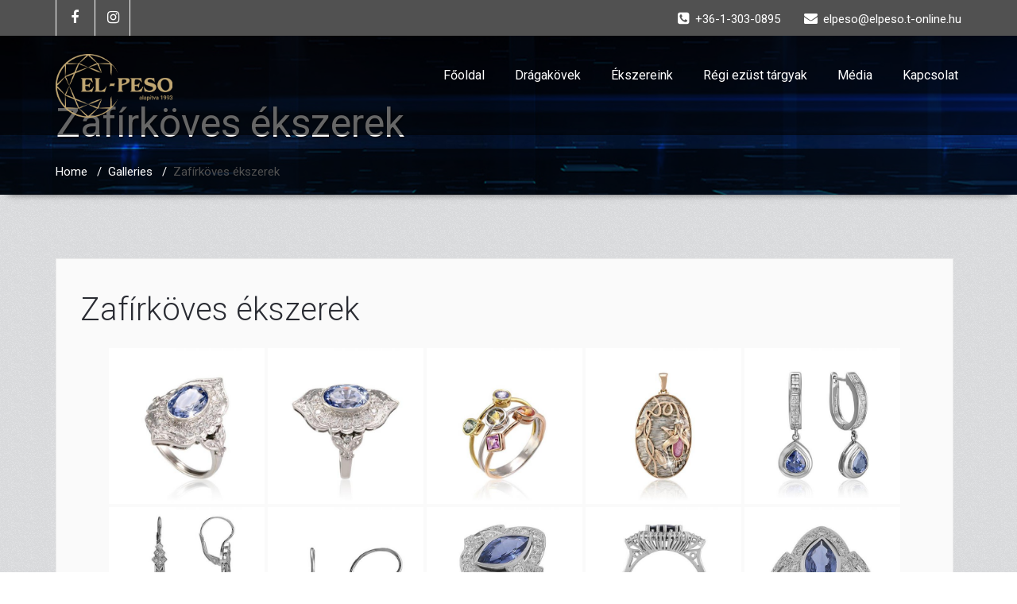

--- FILE ---
content_type: text/html; charset=UTF-8
request_url: https://www.elpesoekszer.hu/bwg_gallery/zafir/
body_size: 10844
content:
<!DOCTYPE html PUBLIC "-//W3C//DTD XHTML 1.0 Strict//EN" "http://www.w3.org/TR/xhtml1/DTD/xhtml1-strict.dtd">
<html xmlns="http://www.w3.org/1999/xhtml" lang="hu">
<head>
	<!--[if IE]>
	<meta http-equiv="X-UA-Compatible" content="IE=edge,chrome=1">
	<![endif]-->
	
	<meta http-equiv="Content-Type" content="text/html; charset=utf-8" />
	<meta name="viewport" content="width=device-width, initial-scale=1.0" />    
	<meta name="generator" content="WordPress 5.5.17" />	
	<link rel="profile" href="http://gmpg.org/xfn/11" />
			<link rel="shortcut icon" href="http://www.elpesoekszer.hu/wp-content/uploads/2020/11/el_peso_favicon_2.png" /> 
	<title>Zafírköves ékszerek &#8211; www.elpesoekszer.hu</title>
<link rel='dns-prefetch' href='//fonts.googleapis.com' />
<link rel='dns-prefetch' href='//s.w.org' />
<link rel="alternate" type="application/rss+xml" title="www.elpesoekszer.hu &raquo; hírcsatorna" href="https://www.elpesoekszer.hu/feed/" />
<link rel="alternate" type="application/rss+xml" title="www.elpesoekszer.hu &raquo; hozzászólás hírcsatorna" href="https://www.elpesoekszer.hu/comments/feed/" />
		<script type="text/javascript">
			window._wpemojiSettings = {"baseUrl":"https:\/\/s.w.org\/images\/core\/emoji\/13.0.0\/72x72\/","ext":".png","svgUrl":"https:\/\/s.w.org\/images\/core\/emoji\/13.0.0\/svg\/","svgExt":".svg","source":{"concatemoji":"https:\/\/www.elpesoekszer.hu\/wp-includes\/js\/wp-emoji-release.min.js?ver=5.5.17"}};
			!function(e,a,t){var n,r,o,i=a.createElement("canvas"),p=i.getContext&&i.getContext("2d");function s(e,t){var a=String.fromCharCode;p.clearRect(0,0,i.width,i.height),p.fillText(a.apply(this,e),0,0);e=i.toDataURL();return p.clearRect(0,0,i.width,i.height),p.fillText(a.apply(this,t),0,0),e===i.toDataURL()}function c(e){var t=a.createElement("script");t.src=e,t.defer=t.type="text/javascript",a.getElementsByTagName("head")[0].appendChild(t)}for(o=Array("flag","emoji"),t.supports={everything:!0,everythingExceptFlag:!0},r=0;r<o.length;r++)t.supports[o[r]]=function(e){if(!p||!p.fillText)return!1;switch(p.textBaseline="top",p.font="600 32px Arial",e){case"flag":return s([127987,65039,8205,9895,65039],[127987,65039,8203,9895,65039])?!1:!s([55356,56826,55356,56819],[55356,56826,8203,55356,56819])&&!s([55356,57332,56128,56423,56128,56418,56128,56421,56128,56430,56128,56423,56128,56447],[55356,57332,8203,56128,56423,8203,56128,56418,8203,56128,56421,8203,56128,56430,8203,56128,56423,8203,56128,56447]);case"emoji":return!s([55357,56424,8205,55356,57212],[55357,56424,8203,55356,57212])}return!1}(o[r]),t.supports.everything=t.supports.everything&&t.supports[o[r]],"flag"!==o[r]&&(t.supports.everythingExceptFlag=t.supports.everythingExceptFlag&&t.supports[o[r]]);t.supports.everythingExceptFlag=t.supports.everythingExceptFlag&&!t.supports.flag,t.DOMReady=!1,t.readyCallback=function(){t.DOMReady=!0},t.supports.everything||(n=function(){t.readyCallback()},a.addEventListener?(a.addEventListener("DOMContentLoaded",n,!1),e.addEventListener("load",n,!1)):(e.attachEvent("onload",n),a.attachEvent("onreadystatechange",function(){"complete"===a.readyState&&t.readyCallback()})),(n=t.source||{}).concatemoji?c(n.concatemoji):n.wpemoji&&n.twemoji&&(c(n.twemoji),c(n.wpemoji)))}(window,document,window._wpemojiSettings);
		</script>
		<style type="text/css">
img.wp-smiley,
img.emoji {
	display: inline !important;
	border: none !important;
	box-shadow: none !important;
	height: 1em !important;
	width: 1em !important;
	margin: 0 .07em !important;
	vertical-align: -0.1em !important;
	background: none !important;
	padding: 0 !important;
}
</style>
	<link rel='stylesheet' id='twb-open-sans-css'  href='https://fonts.googleapis.com/css?family=Open+Sans%3A300%2C400%2C500%2C600%2C700%2C800&#038;display=swap&#038;ver=5.5.17' type='text/css' media='all' />
<link rel='stylesheet' id='twbbwg-global-css'  href='https://www.elpesoekszer.hu/wp-content/plugins/photo-gallery/booster/assets/css/global.css?ver=1.0.0' type='text/css' media='all' />
<link rel='stylesheet' id='wp-block-library-css'  href='https://www.elpesoekszer.hu/wp-includes/css/dist/block-library/style.min.css?ver=5.5.17' type='text/css' media='all' />
<link rel='stylesheet' id='contact-form-7-css'  href='https://www.elpesoekszer.hu/wp-content/plugins/contact-form-7/includes/css/styles.css?ver=5.3' type='text/css' media='all' />
<link rel='stylesheet' id='bwg_fonts-css'  href='https://www.elpesoekszer.hu/wp-content/plugins/photo-gallery/css/bwg-fonts/fonts.css?ver=0.0.1' type='text/css' media='all' />
<link rel='stylesheet' id='sumoselect-css'  href='https://www.elpesoekszer.hu/wp-content/plugins/photo-gallery/css/sumoselect.min.css?ver=3.4.6' type='text/css' media='all' />
<link rel='stylesheet' id='mCustomScrollbar-css'  href='https://www.elpesoekszer.hu/wp-content/plugins/photo-gallery/css/jquery.mCustomScrollbar.min.css?ver=3.1.5' type='text/css' media='all' />
<link rel='stylesheet' id='bwg_googlefonts-css'  href='https://fonts.googleapis.com/css?family=Ubuntu&#038;subset=greek,latin,greek-ext,vietnamese,cyrillic-ext,latin-ext,cyrillic' type='text/css' media='all' />
<link rel='stylesheet' id='bwg_frontend-css'  href='https://www.elpesoekszer.hu/wp-content/plugins/photo-gallery/css/styles.min.css?ver=1.8.10' type='text/css' media='all' />
<link rel='stylesheet' id='tt-easy-google-fonts-css'  href='https://fonts.googleapis.com/css?family=EB+Garamond%3Aregular&#038;subset=latin%2Call&#038;ver=5.5.17' type='text/css' media='all' />
<link rel='stylesheet' id='wallstreet-style-css'  href='https://www.elpesoekszer.hu/wp-content/themes/wallstreet-pro/style.css?ver=5.5.17' type='text/css' media='all' />
<link rel='stylesheet' id='wallstreet-bootstrap-css'  href='https://www.elpesoekszer.hu/wp-content/themes/wallstreet-pro/css/bootstrap.css?ver=5.5.17' type='text/css' media='all' />
<link rel='stylesheet' id='wallstreet-default-css'  href='https://www.elpesoekszer.hu/wp-content/themes/wallstreet-pro/css/light.css?ver=5.5.17' type='text/css' media='all' />
<link rel='stylesheet' id='theme-menu-css'  href='https://www.elpesoekszer.hu/wp-content/themes/wallstreet-pro/css/theme-menu.css?ver=5.5.17' type='text/css' media='all' />
<link rel='stylesheet' id='media-responsive-css'  href='https://www.elpesoekszer.hu/wp-content/themes/wallstreet-pro/css/media-responsive.css?ver=5.5.17' type='text/css' media='all' />
<link rel='stylesheet' id='font-awesome-min-css'  href='https://www.elpesoekszer.hu/wp-content/themes/wallstreet-pro/css/font-awesome/css/font-awesome.min.css?ver=5.5.17' type='text/css' media='all' />
<link rel='stylesheet' id='tool-tip-css'  href='https://www.elpesoekszer.hu/wp-content/themes/wallstreet-pro/css/css-tooltips.css?ver=5.5.17' type='text/css' media='all' />
<link rel='stylesheet' id='spicy-fonts-css'  href='//fonts.googleapis.com/css?family=Roboto%3A100%2C300%2C400%2C500%2C700%7C900%7Citalic&#038;subset=latin%2Clatin-ext' type='text/css' media='all' />
<script type='text/javascript' src='https://www.elpesoekszer.hu/wp-includes/js/jquery/jquery.js?ver=1.12.4-wp' id='jquery-core-js'></script>
<script type='text/javascript' src='https://www.elpesoekszer.hu/wp-content/plugins/photo-gallery/booster/assets/js/circle-progress.js?ver=1.2.2' id='twbbwg-circle-js'></script>
<script type='text/javascript' id='twbbwg-global-js-extra'>
/* <![CDATA[ */
var twb = {"nonce":"05a91b4aed","ajax_url":"https:\/\/www.elpesoekszer.hu\/wp-admin\/admin-ajax.php","plugin_url":"https:\/\/www.elpesoekszer.hu\/wp-content\/plugins\/photo-gallery\/booster","href":"https:\/\/www.elpesoekszer.hu\/wp-admin\/admin.php?page=twbbwg_photo-gallery"};
var twb = {"nonce":"05a91b4aed","ajax_url":"https:\/\/www.elpesoekszer.hu\/wp-admin\/admin-ajax.php","plugin_url":"https:\/\/www.elpesoekszer.hu\/wp-content\/plugins\/photo-gallery\/booster","href":"https:\/\/www.elpesoekszer.hu\/wp-admin\/admin.php?page=twbbwg_photo-gallery"};
/* ]]> */
</script>
<script type='text/javascript' src='https://www.elpesoekszer.hu/wp-content/plugins/photo-gallery/booster/assets/js/global.js?ver=1.0.0' id='twbbwg-global-js'></script>
<script type='text/javascript' src='https://www.elpesoekszer.hu/wp-content/plugins/photo-gallery/js/jquery.sumoselect.min.js?ver=3.4.6' id='sumoselect-js'></script>
<script type='text/javascript' src='https://www.elpesoekszer.hu/wp-content/plugins/photo-gallery/js/jquery.mobile.min.js?ver=1.4.5' id='jquery-mobile-js'></script>
<script type='text/javascript' src='https://www.elpesoekszer.hu/wp-content/plugins/photo-gallery/js/jquery.mCustomScrollbar.concat.min.js?ver=3.1.5' id='mCustomScrollbar-js'></script>
<script type='text/javascript' src='https://www.elpesoekszer.hu/wp-content/plugins/photo-gallery/js/jquery.fullscreen.min.js?ver=0.6.0' id='jquery-fullscreen-js'></script>
<script type='text/javascript' id='bwg_frontend-js-extra'>
/* <![CDATA[ */
var bwg_objectsL10n = {"bwg_field_required":"field is required.","bwg_mail_validation":"Ez nem egy \u00e9rv\u00e9nyes e-mail c\u00edm\u00e9t. ","bwg_search_result":"Nincsenek k\u00e9pek felel meg a keres\u00e9st.","bwg_select_tag":"Select Tag","bwg_order_by":"Order By","bwg_search":"Keres\u00e9s","bwg_show_ecommerce":"Show Ecommerce","bwg_hide_ecommerce":"Hide Ecommerce","bwg_show_comments":"Hozz\u00e1sz\u00f3l\u00e1st mutat","bwg_hide_comments":"Megjegyz\u00e9sek elrejt\u00e9se","bwg_restore":"Vissza\u00e1ll\u00edt\u00e1sa","bwg_maximize":"Maximaliz\u00e1l\u00e1sa","bwg_fullscreen":"Teljes k\u00e9perny\u0151","bwg_exit_fullscreen":"Kil\u00e9p\u00e9s Teljes k\u00e9perny\u0151","bwg_search_tag":"SEARCH...","bwg_tag_no_match":"No tags found","bwg_all_tags_selected":"All tags selected","bwg_tags_selected":"tags selected","play":"Lej\u00e1tsz\u00e1s","pause":"Sz\u00fcnet","is_pro":"","bwg_play":"Lej\u00e1tsz\u00e1s","bwg_pause":"Sz\u00fcnet","bwg_hide_info":"Inform\u00e1ci\u00f3 elrejt\u00e9se","bwg_show_info":"Mutassa info","bwg_hide_rating":"Hide \u00e9rt\u00e9kel\u00e9se","bwg_show_rating":"Mutassa \u00e9rt\u00e9kel\u00e9se","ok":"Ok","cancel":"Cancel","select_all":"Select all","lazy_load":"0","lazy_loader":"https:\/\/www.elpesoekszer.hu\/wp-content\/plugins\/photo-gallery\/images\/ajax_loader.png","front_ajax":"0","bwg_tag_see_all":"see all tags","bwg_tag_see_less":"see less tags"};
/* ]]> */
</script>
<script type='text/javascript' src='https://www.elpesoekszer.hu/wp-content/plugins/photo-gallery/js/scripts.min.js?ver=1.8.10' id='bwg_frontend-js'></script>
<script type='text/javascript' src='https://www.elpesoekszer.hu/wp-content/themes/wallstreet-pro/js/menu/menu.js?ver=5.5.17' id='menu-js'></script>
<script type='text/javascript' src='https://www.elpesoekszer.hu/wp-content/themes/wallstreet-pro/js/bootstrap.min.js?ver=5.5.17' id='bootstrap-js'></script>
<meta name="robots" content="noindex,nofollow" />
<link rel="https://api.w.org/" href="https://www.elpesoekszer.hu/wp-json/" /><link rel="EditURI" type="application/rsd+xml" title="RSD" href="https://www.elpesoekszer.hu/xmlrpc.php?rsd" />
<link rel="wlwmanifest" type="application/wlwmanifest+xml" href="https://www.elpesoekszer.hu/wp-includes/wlwmanifest.xml" /> 
<link rel='prev' title='Turmalinköves ékszerek' href='https://www.elpesoekszer.hu/bwg_gallery/turmalin/' />
<link rel='next' title='Gyöngyös ékszerek' href='https://www.elpesoekszer.hu/bwg_gallery/gyongy/' />
<meta name="generator" content="WordPress 5.5.17" />
<link rel="canonical" href="https://www.elpesoekszer.hu/bwg_gallery/zafir/" />
<link rel='shortlink' href='https://www.elpesoekszer.hu/?p=13' />
<link rel="alternate" type="application/json+oembed" href="https://www.elpesoekszer.hu/wp-json/oembed/1.0/embed?url=https%3A%2F%2Fwww.elpesoekszer.hu%2Fbwg_gallery%2Fzafir%2F" />
<link rel="alternate" type="text/xml+oembed" href="https://www.elpesoekszer.hu/wp-json/oembed/1.0/embed?url=https%3A%2F%2Fwww.elpesoekszer.hu%2Fbwg_gallery%2Fzafir%2F&#038;format=xml" />
<style type="text/css" id="custom-background-css">
body.custom-background { background-color: #ffffff; background-image: url("https://www.elpesoekszer.hu/wp-content/uploads/2020/11/bg_body.gif"); background-position: left top; background-size: auto; background-repeat: repeat; background-attachment: scroll; }
</style>
	<link rel="icon" href="https://www.elpesoekszer.hu/wp-content/uploads/2020/11/cropped-el_peso_logo_leo1-32x32.png" sizes="32x32" />
<link rel="icon" href="https://www.elpesoekszer.hu/wp-content/uploads/2020/11/cropped-el_peso_logo_leo1-192x192.png" sizes="192x192" />
<link rel="apple-touch-icon" href="https://www.elpesoekszer.hu/wp-content/uploads/2020/11/cropped-el_peso_logo_leo1-180x180.png" />
<meta name="msapplication-TileImage" content="https://www.elpesoekszer.hu/wp-content/uploads/2020/11/cropped-el_peso_logo_leo1-270x270.png" />
		<style type="text/css" id="wp-custom-css">
			.section_heading_title p {
/* font-family: 'Roboto'; */
}

.navbar-inverse {
background-color: rgba(0, 0, 0, 0.6);
	}

.footer-copyright p a {
color: #428bca;
}		</style>
		<style id="tt-easy-google-font-styles" type="text/css">p { font-family: 'EB Garamond'; font-size: 10px; font-style: normal; font-weight: 400; }
h1 { font-family: 'EB Garamond'; font-style: normal; font-weight: 400; }
h2 { font-family: 'EB Garamond'; font-style: normal; font-weight: 400; }
h3 { font-family: 'EB Garamond'; font-style: normal; font-weight: 400; }
h4 { font-family: 'EB Garamond'; font-style: normal; font-weight: 400; }
h5 { font-family: 'EB Garamond'; font-style: normal; font-weight: 400; }
h6 { font-family: 'EB Garamond'; font-style: normal; font-weight: 400; }
</style></head>
<body class="bwg_gallery-template-default single single-bwg_gallery postid-13 custom-background">
<!--Header Top Layer Section-->	
	<div class="header-top-area">
	<div class="container">
		<div class="row">
			<div class="col-sm-6">
								<ul class="head-contact-social">
										<li><a href="https://www.facebook.com/elpesoekszer.hu" target='_blank' ><i class="fa fa-facebook"></i></a></li>
										<li><a href="https://www.instagram.com/elpesokft/" target='_blank' ><i class="fa fa-instagram"></i></a></li>
									</ul>
					
			</div>
			
			<div class="col-sm-6">
							<ul class="head-contact-info">
										<li><i class="fa fa-phone-square"></i>+36-1-303-0895</li>
															<li><i class="fa fa-envelope"></i>elpeso@elpeso.t-online.hu</li>
								
				</ul>
						</div>
		</div>	
	</div>
</div>
<!--/Header Top Layer Section. This is a test comment-->	

<!--Header Logo & Menus-->
<div class="navbar navbar-wrapper navbar-inverse navbar-static-top" role="navigation">
          <div class="container">
	  
		<!-- Brand and toggle get grouped for better mobile display -->
		<div class="navbar-header">
		<!-- logo -->
		<a class="navbar-brand" href="https://www.elpesoekszer.hu/">
							<img src="https://www.elpesoekszer.hu/wp-content/uploads/2023/11/logo-alapitva-gold.png" style="height:80px; width:px;" alt="logo" />
							</a>
		</a><!-- /logo -->
		  <button type="button" class="navbar-toggle" data-toggle="collapse" data-target="#bs-example-navbar-collapse-1">
			<span class="sr-only">Toggle navigation</span>
			<span class="icon-bar"></span>
			<span class="icon-bar"></span>
			<span class="icon-bar"></span>
		  </button>
		</div>
		<!-- Collect the nav links, forms, and other content for toggling -->
		<div class="collapse navbar-collapse" id="bs-example-navbar-collapse-1">
		<ul id="menu-menu-1" class="nav navbar-nav navbar-right"><li id="menu-item-227" class="menu-item menu-item-type-custom menu-item-object-custom menu-item-home menu-item-227"><a href="http://www.elpesoekszer.hu">Főoldal</a></li>
<li id="menu-item-228" class="menu-item menu-item-type-post_type menu-item-object-page menu-item-228"><a href="https://www.elpesoekszer.hu/dragakovek/">Drágakövek</a></li>
<li id="menu-item-229" class="menu-item menu-item-type-post_type menu-item-object-page menu-item-229"><a href="https://www.elpesoekszer.hu/ekszereink/">Ékszereink</a></li>
<li id="menu-item-230" class="menu-item menu-item-type-post_type menu-item-object-page menu-item-230"><a href="https://www.elpesoekszer.hu/regi-ezust-targyak/">Régi ezüst tárgyak</a></li>
<li id="menu-item-458" class="menu-item menu-item-type-post_type menu-item-object-page menu-item-458"><a href="https://www.elpesoekszer.hu/media/">Média</a></li>
<li id="menu-item-243" class="menu-item menu-item-type-post_type menu-item-object-page menu-item-243"><a href="https://www.elpesoekszer.hu/kapcsolat/">Kapcsolat</a></li>
</ul>		</div><!-- /.navbar-collapse -->	 
	</nav>		
</div>
</div><!-- Page Title Section -->
<!-- Page Title Section -->

<div class="page-mycarousel">
	<img src="https://www.elpesoekszer.hu/wp-content/uploads/2020/11/page-header.jpg" class="img-responsive header-img">
	<div class="container page-title-col">
		<div class="row">
			<div class="col-md-12 col-sm-12">
				<h1>Zafírköves ékszerek</h1>		
			</div>	
		</div>
	</div>
	<div class="page-breadcrumbs">
		<div class="container">
			<div class="row">
				<div class="col-md-12">
					<ol class="breadcrumbs">
						<li><a href="https://www.elpesoekszer.hu">Home</a> &nbsp &#47; &nbsp<a href="https://www.elpesoekszer.hu/bwg_gallery/">Galleries</a> &nbsp &#47; &nbsp<li class="active">Zafírköves ékszerek</li></li>					</ol>
				</div>
			</div>	
		</div>
	</div>
</div>
<!-- /Page Title Section --><!-- /Page Title Section -->
<!-- Blog & Sidebar Section -->
<div class="container">
	<div class="row">
		
		<!--Blog Area-->
		<div class="col-md-12">
					<div id="post-13" class="blog-detail-section post-13 bwg_gallery type-bwg_gallery status-publish hentry">
								<div class="clear"></div>
				<div class="blog-post-title">
									<div class="blog-post-title-wrapper" style="width:100%;">
											<h2><a href="https://www.elpesoekszer.hu/bwg_gallery/zafir/">Zafírköves ékszerek</a></h2>
						<style id="bwg-style-0">    #bwg_container1_0 #bwg_container2_0 .bwg-container-0.bwg-standard-thumbnails {      width: 1004px;              justify-content: center;        margin:0 auto !important;              background-color: rgba(255, 255, 255, 0.00);            padding-left: 4px;      padding-top: 4px;      max-width: 100%;            }        #bwg_container1_0 #bwg_container2_0 .bwg-container-0.bwg-standard-thumbnails .bwg-item {    justify-content: flex-start;      max-width: 200px;          }    #bwg_container1_0 #bwg_container2_0 .bwg-container-0.bwg-standard-thumbnails .bwg-item a {       margin-right: 4px;       margin-bottom: 4px;    }    #bwg_container1_0 #bwg_container2_0 .bwg-container-0.bwg-standard-thumbnails .bwg-item0 {      padding: 0px;            background-color:rgba(0,0,0, 0.30);      border: 0px none #CCCCCC;      opacity: 1.00;      border-radius: 0;      box-shadow: ;    }    #bwg_container1_0 #bwg_container2_0 .bwg-container-0.bwg-standard-thumbnails .bwg-item1 img {      max-height: none;      max-width: none;      padding: 0 !important;    }         @media only screen and (min-width: 480px) {		#bwg_container1_0 #bwg_container2_0 .bwg-container-0.bwg-standard-thumbnails .bwg-item1 img {			-webkit-transition: all .3s; transition: all .3s;		}		#bwg_container1_0 #bwg_container2_0 .bwg-container-0.bwg-standard-thumbnails .bwg-item1 img:hover {			-ms-transform: scale(1.08);			-webkit-transform: scale(1.08);			transform: scale(1.08);		}		      }	    #bwg_container1_0 #bwg_container2_0 .bwg-container-0.bwg-standard-thumbnails .bwg-item1 {      padding-top: 100%;    }        #bwg_container1_0 #bwg_container2_0 .bwg-container-0.bwg-standard-thumbnails .bwg-title2,    #bwg_container1_0 #bwg_container2_0 .bwg-container-0.bwg-standard-thumbnails .bwg-ecommerce2 {      color: #323A45;      font-family: Ubuntu;      font-size: 16px;      font-weight: bold;      padding: 2px;      text-shadow: ;      max-height: 100%;    }    #bwg_container1_0 #bwg_container2_0 .bwg-container-0.bwg-standard-thumbnails .bwg-thumb-description span {    color: #323A45;    font-family: Ubuntu;    font-size: 12px;    max-height: 100%;    word-wrap: break-word;    }    #bwg_container1_0 #bwg_container2_0 .bwg-container-0.bwg-standard-thumbnails .bwg-play-icon2 {      font-size: 32px;    }    #bwg_container1_0 #bwg_container2_0 .bwg-container-0.bwg-standard-thumbnails .bwg-ecommerce2 {      font-size: 19.2px;      color: #323A45;    }    </style>    <div id="bwg_container1_0"         class="bwg_container bwg_thumbnail bwg_thumbnails "         data-right-click-protection="0"         data-bwg="0"         data-scroll="0"         data-gallery-type="thumbnails"         data-gallery-view-type="thumbnails"         data-current-url="/bwg_gallery/zafir/"         data-lightbox-url="https://www.elpesoekszer.hu/wp-admin/admin-ajax.php?action=GalleryBox&#038;current_view=0&#038;gallery_id=7&#038;tag=0&#038;theme_id=1&#038;shortcode_id=7&#038;sort_by=order&#038;order_by=asc&#038;current_url=%2Fbwg_gallery%2Fzafir%2F"         data-gallery-id="7"         data-popup-width="700"         data-popup-height="600"         data-is-album="gallery"         data-buttons-position="bottom">      <div id="bwg_container2_0">             <div id="ajax_loading_0" class="bwg_loading_div_1">      <div class="bwg_loading_div_2">        <div class="bwg_loading_div_3">          <div id="loading_div_0" class="bwg_spider_ajax_loading">          </div>        </div>      </div>    </div>            <form id="gal_front_form_0"              class="bwg-hidden"              method="post"              action="#"              data-current="0"              data-shortcode-id="7"              data-gallery-type="thumbnails"              data-gallery-id="7"              data-tag="0"              data-album-id="0"              data-theme-id="1"              data-ajax-url="https://www.elpesoekszer.hu/wp-admin/admin-ajax.php?action=bwg_frontend_data">          <div id="bwg_container3_0" class="bwg-background bwg-background-0">                <div data-max-count="5"         data-thumbnail-width="200"         data-bwg="0"         data-gallery-id="7"         data-lightbox-url="https://www.elpesoekszer.hu/wp-admin/admin-ajax.php?action=GalleryBox&amp;current_view=0&amp;gallery_id=7&amp;tag=0&amp;theme_id=1&amp;shortcode_id=7&amp;sort_by=order&amp;order_by=asc&amp;current_url=%2Fbwg_gallery%2Fzafir%2F"         id="bwg_thumbnails_0"         class="bwg-container-0 bwg-thumbnails bwg-standard-thumbnails bwg-container bwg-border-box">            <div class="bwg-item">        <a class="bwg-a  bwg_lightbox"  data-image-id="128" href="https://www.elpesoekszer.hu/wp-content/uploads/photo-gallery/ekszer_zafir_24.jpg?bwg=1605644363" data-elementor-open-lightbox="no">                <div class="bwg-item0 ">          <div class="bwg-item1 ">            <div class="bwg-item2">              <img class="skip-lazy bwg_standart_thumb_img_0 "                   data-id="128"                   data-width="500"                   data-height="500"                   data-src="https://www.elpesoekszer.hu/wp-content/uploads/photo-gallery/thumb/ekszer_zafir_24.jpg?bwg=1605644363"                   src="https://www.elpesoekszer.hu/wp-content/uploads/photo-gallery/thumb/ekszer_zafir_24.jpg?bwg=1605644363"                   alt="ekszer zafir 24"                   title="ekszer zafir 24" />            </div>            <div class="">                                                      </div>          </div>        </div>                        </a>              </div>            <div class="bwg-item">        <a class="bwg-a  bwg_lightbox"  data-image-id="127" href="https://www.elpesoekszer.hu/wp-content/uploads/photo-gallery/ekszer_zafir_23.jpg?bwg=1605644363" data-elementor-open-lightbox="no">                <div class="bwg-item0 ">          <div class="bwg-item1 ">            <div class="bwg-item2">              <img class="skip-lazy bwg_standart_thumb_img_0 "                   data-id="127"                   data-width="500"                   data-height="500"                   data-src="https://www.elpesoekszer.hu/wp-content/uploads/photo-gallery/thumb/ekszer_zafir_23.jpg?bwg=1605644363"                   src="https://www.elpesoekszer.hu/wp-content/uploads/photo-gallery/thumb/ekszer_zafir_23.jpg?bwg=1605644363"                   alt="ekszer zafir 23"                   title="ekszer zafir 23" />            </div>            <div class="">                                                      </div>          </div>        </div>                        </a>              </div>            <div class="bwg-item">        <a class="bwg-a  bwg_lightbox"  data-image-id="126" href="https://www.elpesoekszer.hu/wp-content/uploads/photo-gallery/ekszer_zafir_22.jpg?bwg=1605644363" data-elementor-open-lightbox="no">                <div class="bwg-item0 ">          <div class="bwg-item1 ">            <div class="bwg-item2">              <img class="skip-lazy bwg_standart_thumb_img_0 "                   data-id="126"                   data-width="500"                   data-height="500"                   data-src="https://www.elpesoekszer.hu/wp-content/uploads/photo-gallery/thumb/ekszer_zafir_22.jpg?bwg=1605644363"                   src="https://www.elpesoekszer.hu/wp-content/uploads/photo-gallery/thumb/ekszer_zafir_22.jpg?bwg=1605644363"                   alt="ekszer zafir 22"                   title="ekszer zafir 22" />            </div>            <div class="">                                                      </div>          </div>        </div>                        </a>              </div>            <div class="bwg-item">        <a class="bwg-a  bwg_lightbox"  data-image-id="125" href="https://www.elpesoekszer.hu/wp-content/uploads/photo-gallery/ekszer_zafir_21.jpg?bwg=1605644363" data-elementor-open-lightbox="no">                <div class="bwg-item0 ">          <div class="bwg-item1 ">            <div class="bwg-item2">              <img class="skip-lazy bwg_standart_thumb_img_0 "                   data-id="125"                   data-width="500"                   data-height="500"                   data-src="https://www.elpesoekszer.hu/wp-content/uploads/photo-gallery/thumb/ekszer_zafir_21.jpg?bwg=1605644363"                   src="https://www.elpesoekszer.hu/wp-content/uploads/photo-gallery/thumb/ekszer_zafir_21.jpg?bwg=1605644363"                   alt="ekszer zafir 21"                   title="ekszer zafir 21" />            </div>            <div class="">                                                      </div>          </div>        </div>                        </a>              </div>            <div class="bwg-item">        <a class="bwg-a  bwg_lightbox"  data-image-id="124" href="https://www.elpesoekszer.hu/wp-content/uploads/photo-gallery/ekszer_zafir_20.jpg?bwg=1605644363" data-elementor-open-lightbox="no">                <div class="bwg-item0 ">          <div class="bwg-item1 ">            <div class="bwg-item2">              <img class="skip-lazy bwg_standart_thumb_img_0 "                   data-id="124"                   data-width="500"                   data-height="500"                   data-src="https://www.elpesoekszer.hu/wp-content/uploads/photo-gallery/thumb/ekszer_zafir_20.jpg?bwg=1605644363"                   src="https://www.elpesoekszer.hu/wp-content/uploads/photo-gallery/thumb/ekszer_zafir_20.jpg?bwg=1605644363"                   alt="ekszer zafir 20"                   title="ekszer zafir 20" />            </div>            <div class="">                                                      </div>          </div>        </div>                        </a>              </div>            <div class="bwg-item">        <a class="bwg-a  bwg_lightbox"  data-image-id="123" href="https://www.elpesoekszer.hu/wp-content/uploads/photo-gallery/ekszer_zafir_19.jpg?bwg=1605644363" data-elementor-open-lightbox="no">                <div class="bwg-item0 ">          <div class="bwg-item1 ">            <div class="bwg-item2">              <img class="skip-lazy bwg_standart_thumb_img_0 "                   data-id="123"                   data-width="500"                   data-height="500"                   data-src="https://www.elpesoekszer.hu/wp-content/uploads/photo-gallery/thumb/ekszer_zafir_19.jpg?bwg=1605644363"                   src="https://www.elpesoekszer.hu/wp-content/uploads/photo-gallery/thumb/ekszer_zafir_19.jpg?bwg=1605644363"                   alt="ekszer zafir 19"                   title="ekszer zafir 19" />            </div>            <div class="">                                                      </div>          </div>        </div>                        </a>              </div>            <div class="bwg-item">        <a class="bwg-a  bwg_lightbox"  data-image-id="122" href="https://www.elpesoekszer.hu/wp-content/uploads/photo-gallery/ekszer_zafir_18.jpg?bwg=1605644363" data-elementor-open-lightbox="no">                <div class="bwg-item0 ">          <div class="bwg-item1 ">            <div class="bwg-item2">              <img class="skip-lazy bwg_standart_thumb_img_0 "                   data-id="122"                   data-width="500"                   data-height="500"                   data-src="https://www.elpesoekszer.hu/wp-content/uploads/photo-gallery/thumb/ekszer_zafir_18.jpg?bwg=1605644363"                   src="https://www.elpesoekszer.hu/wp-content/uploads/photo-gallery/thumb/ekszer_zafir_18.jpg?bwg=1605644363"                   alt="ekszer zafir 18"                   title="ekszer zafir 18" />            </div>            <div class="">                                                      </div>          </div>        </div>                        </a>              </div>            <div class="bwg-item">        <a class="bwg-a  bwg_lightbox"  data-image-id="121" href="https://www.elpesoekszer.hu/wp-content/uploads/photo-gallery/ekszer_zafir_17.jpg?bwg=1605644363" data-elementor-open-lightbox="no">                <div class="bwg-item0 ">          <div class="bwg-item1 ">            <div class="bwg-item2">              <img class="skip-lazy bwg_standart_thumb_img_0 "                   data-id="121"                   data-width="500"                   data-height="500"                   data-src="https://www.elpesoekszer.hu/wp-content/uploads/photo-gallery/thumb/ekszer_zafir_17.jpg?bwg=1605644363"                   src="https://www.elpesoekszer.hu/wp-content/uploads/photo-gallery/thumb/ekszer_zafir_17.jpg?bwg=1605644363"                   alt="ekszer zafir 17"                   title="ekszer zafir 17" />            </div>            <div class="">                                                      </div>          </div>        </div>                        </a>              </div>            <div class="bwg-item">        <a class="bwg-a  bwg_lightbox"  data-image-id="120" href="https://www.elpesoekszer.hu/wp-content/uploads/photo-gallery/ekszer_zafir_15.jpg?bwg=1605644363" data-elementor-open-lightbox="no">                <div class="bwg-item0 ">          <div class="bwg-item1 ">            <div class="bwg-item2">              <img class="skip-lazy bwg_standart_thumb_img_0 "                   data-id="120"                   data-width="500"                   data-height="500"                   data-src="https://www.elpesoekszer.hu/wp-content/uploads/photo-gallery/thumb/ekszer_zafir_15.jpg?bwg=1605644363"                   src="https://www.elpesoekszer.hu/wp-content/uploads/photo-gallery/thumb/ekszer_zafir_15.jpg?bwg=1605644363"                   alt="ekszer zafir 15"                   title="ekszer zafir 15" />            </div>            <div class="">                                                      </div>          </div>        </div>                        </a>              </div>            <div class="bwg-item">        <a class="bwg-a  bwg_lightbox"  data-image-id="119" href="https://www.elpesoekszer.hu/wp-content/uploads/photo-gallery/ekszer_zafir_16.jpg?bwg=1605644363" data-elementor-open-lightbox="no">                <div class="bwg-item0 ">          <div class="bwg-item1 ">            <div class="bwg-item2">              <img class="skip-lazy bwg_standart_thumb_img_0 "                   data-id="119"                   data-width="500"                   data-height="500"                   data-src="https://www.elpesoekszer.hu/wp-content/uploads/photo-gallery/thumb/ekszer_zafir_16.jpg?bwg=1605644363"                   src="https://www.elpesoekszer.hu/wp-content/uploads/photo-gallery/thumb/ekszer_zafir_16.jpg?bwg=1605644363"                   alt="ekszer zafir 16"                   title="ekszer zafir 16" />            </div>            <div class="">                                                      </div>          </div>        </div>                        </a>              </div>            <div class="bwg-item">        <a class="bwg-a  bwg_lightbox"  data-image-id="118" href="https://www.elpesoekszer.hu/wp-content/uploads/photo-gallery/ekszer_zafir_14.jpg?bwg=1605644363" data-elementor-open-lightbox="no">                <div class="bwg-item0 ">          <div class="bwg-item1 ">            <div class="bwg-item2">              <img class="skip-lazy bwg_standart_thumb_img_0 "                   data-id="118"                   data-width="500"                   data-height="500"                   data-src="https://www.elpesoekszer.hu/wp-content/uploads/photo-gallery/thumb/ekszer_zafir_14.jpg?bwg=1605644363"                   src="https://www.elpesoekszer.hu/wp-content/uploads/photo-gallery/thumb/ekszer_zafir_14.jpg?bwg=1605644363"                   alt="ekszer zafir 14"                   title="ekszer zafir 14" />            </div>            <div class="">                                                      </div>          </div>        </div>                        </a>              </div>            <div class="bwg-item">        <a class="bwg-a  bwg_lightbox"  data-image-id="117" href="https://www.elpesoekszer.hu/wp-content/uploads/photo-gallery/ekszer_zafir_11.jpg?bwg=1605644363" data-elementor-open-lightbox="no">                <div class="bwg-item0 ">          <div class="bwg-item1 ">            <div class="bwg-item2">              <img class="skip-lazy bwg_standart_thumb_img_0 "                   data-id="117"                   data-width="500"                   data-height="500"                   data-src="https://www.elpesoekszer.hu/wp-content/uploads/photo-gallery/thumb/ekszer_zafir_11.jpg?bwg=1605644363"                   src="https://www.elpesoekszer.hu/wp-content/uploads/photo-gallery/thumb/ekszer_zafir_11.jpg?bwg=1605644363"                   alt="ekszer zafir 11"                   title="ekszer zafir 11" />            </div>            <div class="">                                                      </div>          </div>        </div>                        </a>              </div>            <div class="bwg-item">        <a class="bwg-a  bwg_lightbox"  data-image-id="116" href="https://www.elpesoekszer.hu/wp-content/uploads/photo-gallery/ekszer_zafir_12.jpg?bwg=1605644363" data-elementor-open-lightbox="no">                <div class="bwg-item0 ">          <div class="bwg-item1 ">            <div class="bwg-item2">              <img class="skip-lazy bwg_standart_thumb_img_0 "                   data-id="116"                   data-width="500"                   data-height="500"                   data-src="https://www.elpesoekszer.hu/wp-content/uploads/photo-gallery/thumb/ekszer_zafir_12.jpg?bwg=1605644363"                   src="https://www.elpesoekszer.hu/wp-content/uploads/photo-gallery/thumb/ekszer_zafir_12.jpg?bwg=1605644363"                   alt="ekszer zafir 12"                   title="ekszer zafir 12" />            </div>            <div class="">                                                      </div>          </div>        </div>                        </a>              </div>            <div class="bwg-item">        <a class="bwg-a  bwg_lightbox"  data-image-id="115" href="https://www.elpesoekszer.hu/wp-content/uploads/photo-gallery/ekszer_zafir_13.jpg?bwg=1605644363" data-elementor-open-lightbox="no">                <div class="bwg-item0 ">          <div class="bwg-item1 ">            <div class="bwg-item2">              <img class="skip-lazy bwg_standart_thumb_img_0 "                   data-id="115"                   data-width="500"                   data-height="500"                   data-src="https://www.elpesoekszer.hu/wp-content/uploads/photo-gallery/thumb/ekszer_zafir_13.jpg?bwg=1605644363"                   src="https://www.elpesoekszer.hu/wp-content/uploads/photo-gallery/thumb/ekszer_zafir_13.jpg?bwg=1605644363"                   alt="ekszer zafir 13"                   title="ekszer zafir 13" />            </div>            <div class="">                                                      </div>          </div>        </div>                        </a>              </div>            <div class="bwg-item">        <a class="bwg-a  bwg_lightbox"  data-image-id="114" href="https://www.elpesoekszer.hu/wp-content/uploads/photo-gallery/ekszer_zafir_10.jpg?bwg=1605644363" data-elementor-open-lightbox="no">                <div class="bwg-item0 ">          <div class="bwg-item1 ">            <div class="bwg-item2">              <img class="skip-lazy bwg_standart_thumb_img_0 "                   data-id="114"                   data-width="500"                   data-height="500"                   data-src="https://www.elpesoekszer.hu/wp-content/uploads/photo-gallery/thumb/ekszer_zafir_10.jpg?bwg=1605644363"                   src="https://www.elpesoekszer.hu/wp-content/uploads/photo-gallery/thumb/ekszer_zafir_10.jpg?bwg=1605644363"                   alt="ekszer zafir 10"                   title="ekszer zafir 10" />            </div>            <div class="">                                                      </div>          </div>        </div>                        </a>              </div>            <div class="bwg-item">        <a class="bwg-a  bwg_lightbox"  data-image-id="113" href="https://www.elpesoekszer.hu/wp-content/uploads/photo-gallery/ekszer_zafir_08.jpg?bwg=1605644363" data-elementor-open-lightbox="no">                <div class="bwg-item0 ">          <div class="bwg-item1 ">            <div class="bwg-item2">              <img class="skip-lazy bwg_standart_thumb_img_0 "                   data-id="113"                   data-width="500"                   data-height="500"                   data-src="https://www.elpesoekszer.hu/wp-content/uploads/photo-gallery/thumb/ekszer_zafir_08.jpg?bwg=1605644363"                   src="https://www.elpesoekszer.hu/wp-content/uploads/photo-gallery/thumb/ekszer_zafir_08.jpg?bwg=1605644363"                   alt="ekszer zafir 08"                   title="ekszer zafir 08" />            </div>            <div class="">                                                      </div>          </div>        </div>                        </a>              </div>            <div class="bwg-item">        <a class="bwg-a  bwg_lightbox"  data-image-id="112" href="https://www.elpesoekszer.hu/wp-content/uploads/photo-gallery/ekszer_zafir_09.jpg?bwg=1605644363" data-elementor-open-lightbox="no">                <div class="bwg-item0 ">          <div class="bwg-item1 ">            <div class="bwg-item2">              <img class="skip-lazy bwg_standart_thumb_img_0 "                   data-id="112"                   data-width="500"                   data-height="500"                   data-src="https://www.elpesoekszer.hu/wp-content/uploads/photo-gallery/thumb/ekszer_zafir_09.jpg?bwg=1605644363"                   src="https://www.elpesoekszer.hu/wp-content/uploads/photo-gallery/thumb/ekszer_zafir_09.jpg?bwg=1605644363"                   alt="ekszer zafir 09"                   title="ekszer zafir 09" />            </div>            <div class="">                                                      </div>          </div>        </div>                        </a>              </div>            <div class="bwg-item">        <a class="bwg-a  bwg_lightbox"  data-image-id="111" href="https://www.elpesoekszer.hu/wp-content/uploads/photo-gallery/ekszer_zafir_07.jpg?bwg=1605644363" data-elementor-open-lightbox="no">                <div class="bwg-item0 ">          <div class="bwg-item1 ">            <div class="bwg-item2">              <img class="skip-lazy bwg_standart_thumb_img_0 "                   data-id="111"                   data-width="500"                   data-height="500"                   data-src="https://www.elpesoekszer.hu/wp-content/uploads/photo-gallery/thumb/ekszer_zafir_07.jpg?bwg=1605644363"                   src="https://www.elpesoekszer.hu/wp-content/uploads/photo-gallery/thumb/ekszer_zafir_07.jpg?bwg=1605644363"                   alt="ekszer zafir 07"                   title="ekszer zafir 07" />            </div>            <div class="">                                                      </div>          </div>        </div>                        </a>              </div>            <div class="bwg-item">        <a class="bwg-a  bwg_lightbox"  data-image-id="110" href="https://www.elpesoekszer.hu/wp-content/uploads/photo-gallery/ekszer_zafir_06.jpg?bwg=1605644363" data-elementor-open-lightbox="no">                <div class="bwg-item0 ">          <div class="bwg-item1 ">            <div class="bwg-item2">              <img class="skip-lazy bwg_standart_thumb_img_0 "                   data-id="110"                   data-width="500"                   data-height="500"                   data-src="https://www.elpesoekszer.hu/wp-content/uploads/photo-gallery/thumb/ekszer_zafir_06.jpg?bwg=1605644363"                   src="https://www.elpesoekszer.hu/wp-content/uploads/photo-gallery/thumb/ekszer_zafir_06.jpg?bwg=1605644363"                   alt="ekszer zafir 06"                   title="ekszer zafir 06" />            </div>            <div class="">                                                      </div>          </div>        </div>                        </a>              </div>            <div class="bwg-item">        <a class="bwg-a  bwg_lightbox"  data-image-id="109" href="https://www.elpesoekszer.hu/wp-content/uploads/photo-gallery/ekszer_zafir_03.jpg?bwg=1605644363" data-elementor-open-lightbox="no">                <div class="bwg-item0 ">          <div class="bwg-item1 ">            <div class="bwg-item2">              <img class="skip-lazy bwg_standart_thumb_img_0 "                   data-id="109"                   data-width="500"                   data-height="500"                   data-src="https://www.elpesoekszer.hu/wp-content/uploads/photo-gallery/thumb/ekszer_zafir_03.jpg?bwg=1605644363"                   src="https://www.elpesoekszer.hu/wp-content/uploads/photo-gallery/thumb/ekszer_zafir_03.jpg?bwg=1605644363"                   alt="ekszer zafir 03"                   title="ekszer zafir 03" />            </div>            <div class="">                                                      </div>          </div>        </div>                        </a>              </div>            <div class="bwg-item">        <a class="bwg-a  bwg_lightbox"  data-image-id="108" href="https://www.elpesoekszer.hu/wp-content/uploads/photo-gallery/ekszer_zafir_02.jpg?bwg=1605644363" data-elementor-open-lightbox="no">                <div class="bwg-item0 ">          <div class="bwg-item1 ">            <div class="bwg-item2">              <img class="skip-lazy bwg_standart_thumb_img_0 "                   data-id="108"                   data-width="500"                   data-height="500"                   data-src="https://www.elpesoekszer.hu/wp-content/uploads/photo-gallery/thumb/ekszer_zafir_02.jpg?bwg=1605644363"                   src="https://www.elpesoekszer.hu/wp-content/uploads/photo-gallery/thumb/ekszer_zafir_02.jpg?bwg=1605644363"                   alt="ekszer zafir 02"                   title="ekszer zafir 02" />            </div>            <div class="">                                                      </div>          </div>        </div>                        </a>              </div>            <div class="bwg-item">        <a class="bwg-a  bwg_lightbox"  data-image-id="107" href="https://www.elpesoekszer.hu/wp-content/uploads/photo-gallery/ekszer_zafir_05.jpg?bwg=1605644363" data-elementor-open-lightbox="no">                <div class="bwg-item0 ">          <div class="bwg-item1 ">            <div class="bwg-item2">              <img class="skip-lazy bwg_standart_thumb_img_0 "                   data-id="107"                   data-width="500"                   data-height="500"                   data-src="https://www.elpesoekszer.hu/wp-content/uploads/photo-gallery/thumb/ekszer_zafir_05.jpg?bwg=1605644363"                   src="https://www.elpesoekszer.hu/wp-content/uploads/photo-gallery/thumb/ekszer_zafir_05.jpg?bwg=1605644363"                   alt="ekszer zafir 05"                   title="ekszer zafir 05" />            </div>            <div class="">                                                      </div>          </div>        </div>                        </a>              </div>            <div class="bwg-item">        <a class="bwg-a  bwg_lightbox"  data-image-id="106" href="https://www.elpesoekszer.hu/wp-content/uploads/photo-gallery/ekszer_zafir_04.jpg?bwg=1605644363" data-elementor-open-lightbox="no">                <div class="bwg-item0 ">          <div class="bwg-item1 ">            <div class="bwg-item2">              <img class="skip-lazy bwg_standart_thumb_img_0 "                   data-id="106"                   data-width="500"                   data-height="500"                   data-src="https://www.elpesoekszer.hu/wp-content/uploads/photo-gallery/thumb/ekszer_zafir_04.jpg?bwg=1605644363"                   src="https://www.elpesoekszer.hu/wp-content/uploads/photo-gallery/thumb/ekszer_zafir_04.jpg?bwg=1605644363"                   alt="ekszer zafir 04"                   title="ekszer zafir 04" />            </div>            <div class="">                                                      </div>          </div>        </div>                        </a>              </div>            <div class="bwg-item">        <a class="bwg-a  bwg_lightbox"  data-image-id="105" href="https://www.elpesoekszer.hu/wp-content/uploads/photo-gallery/ekszer_zafir_01.jpg?bwg=1605644363" data-elementor-open-lightbox="no">                <div class="bwg-item0 ">          <div class="bwg-item1 ">            <div class="bwg-item2">              <img class="skip-lazy bwg_standart_thumb_img_0 "                   data-id="105"                   data-width="500"                   data-height="500"                   data-src="https://www.elpesoekszer.hu/wp-content/uploads/photo-gallery/thumb/ekszer_zafir_01.jpg?bwg=1605644363"                   src="https://www.elpesoekszer.hu/wp-content/uploads/photo-gallery/thumb/ekszer_zafir_01.jpg?bwg=1605644363"                   alt="ekszer zafir 01"                   title="ekszer zafir 01" />            </div>            <div class="">                                                      </div>          </div>        </div>                        </a>              </div>          </div>    <style>      /*pagination styles*/      #bwg_container1_0 #bwg_container2_0 .tablenav-pages_0 {				text-align: center;				font-size: 12px;				font-family: Ubuntu;				font-weight: bold;				color: #666666;				margin: 6px 0 4px;				display: block;      }      @media only screen and (max-width : 320px) {      #bwg_container1_0 #bwg_container2_0 .displaying-num_0 {     	 display: none;      }      }      #bwg_container1_0 #bwg_container2_0 .displaying-num_0 {				font-size: 12px;				font-family: Ubuntu;				font-weight: bold;				color: #666666;				margin-right: 10px;				vertical-align: middle;      }      #bwg_container1_0 #bwg_container2_0 .paging-input_0 {				font-size: 12px;				font-family: Ubuntu;				font-weight: bold;				color: #666666;				vertical-align: middle;      }      #bwg_container1_0 #bwg_container2_0 .tablenav-pages_0 a.disabled,      #bwg_container1_0 #bwg_container2_0 .tablenav-pages_0 a.disabled:hover,      #bwg_container1_0 #bwg_container2_0 .tablenav-pages_0 a.disabled:focus,			#bwg_container1_0 #bwg_container2_0 .tablenav-pages_0 input.bwg_current_page {				cursor: default;				color: rgba(102, 102, 102, 0.5);      }      #bwg_container1_0 #bwg_container2_0 .tablenav-pages_0 a,      #bwg_container1_0 #bwg_container2_0 .tablenav-pages_0 input.bwg_current_page {				cursor: pointer;				text-align: center;				font-size: 12px;				font-family: Ubuntu;				font-weight: bold;				color: #666666;				text-decoration: none;				padding: 3px 6px;				margin: 0;				border-radius: 0;				border-style: solid;				border-width: 1px;				border-color: #E3E3E3;								background-color: rgba(255, 255, 255, 1.00);				box-shadow: 0;				transition: all 0.3s ease 0s;-webkit-transition: all 0.3s ease 0s;      }      </style>      <span class="bwg_nav_cont_0">              <div class="tablenav-pages_0">                  </div>                <input type="hidden" id="page_number_0" name="page_number_0" value="1" />      <script type="text/javascript">        if( jQuery('.bwg_nav_cont_0').length > 1 ) {          jQuery('.bwg_nav_cont_0').first().remove()        }        function spider_page_0(cur, x, y, load_more) {          if (typeof load_more == "undefined") {            var load_more = false;          }          if (jQuery(cur).hasClass('disabled')) {            return false;          }          var items_county_0 = 1;          switch (y) {            case 1:              if (x >= items_county_0) {                document.getElementById('page_number_0').value = items_county_0;              }              else {                document.getElementById('page_number_0').value = x + 1;              }              break;            case 2:              document.getElementById('page_number_0').value = items_county_0;              break;            case -1:              if (x == 1) {                document.getElementById('page_number_0').value = 1;              }              else {                document.getElementById('page_number_0').value = x - 1;              }              break;            case -2:              document.getElementById('page_number_0').value = 1;              break;						case 0:              document.getElementById('page_number_0').value = x;              break;            default:              document.getElementById('page_number_0').value = 1;          }          bwg_ajax('gal_front_form_0', '0', 'bwg_thumbnails_0', '0', '', 'gallery', 0, '', '', load_more, '', 1);        }                    jQuery('.first-page-0').on('click', function () {              spider_page_0(this, 1, -2, 'numeric');              return false;            });            jQuery('.prev-page-0').on('click', function () {              spider_page_0(this, 1, -1, 'numeric');              return false;            });            jQuery('.next-page-0').on('click', function () {              spider_page_0(this, 1, 1, 'numeric');              return false;            });            jQuery('.last-page-0').on('click', function () {              spider_page_0(this, 1, 2, 'numeric');              return false;            });        				/* Change page on input enter. */        function bwg_change_page_0( e, that ) {          if (  e.key == 'Enter' ) {            var to_page = parseInt(jQuery(that).val());            var pages_count = jQuery(that).parents(".pagination-links").data("pages-count");            var current_url_param = jQuery(that).attr('data-url-info');            if (to_page > pages_count) {              to_page = 1;            }	 												spider_page_0(this, to_page, 0, 'numeric');							return false;						          }          return true;        }        jQuery('.bwg_load_btn_0').on('click', function () {            spider_page_0(this, 1, 1, true);            return false;        });      </script>      </span>                </div>        </form>        <style>          #bwg_container1_0 #bwg_container2_0 #spider_popup_overlay_0 {          background-color: #EEEEEE;          opacity: 0.60;          }          </style>        <div id="bwg_spider_popup_loading_0" class="bwg_spider_popup_loading"></div>        <div id="spider_popup_overlay_0" class="spider_popup_overlay" onclick="spider_destroypopup(1000)"></div>        <input type="hidden" id="bwg_random_seed_0" value="1393001869">                </div>    </div>    <script>      if (document.readyState === 'complete') {        if( typeof bwg_main_ready == 'function' ) {          if ( jQuery("#bwg_container1_0").height() ) {            bwg_main_ready(jQuery("#bwg_container1_0"));          }        }      } else {        document.addEventListener('DOMContentLoaded', function() {          if( typeof bwg_main_ready == 'function' ) {            if ( jQuery("#bwg_container1_0").height() ) {             bwg_main_ready(jQuery("#bwg_container1_0"));            }          }        });      }    </script>    
																	</div>
				</div>	
			</div>
			
			<!--Blog Author-->
			<div class="blog-author">
				<div class="media">
					<div class="pull-left">
						<img alt='' src='https://secure.gravatar.com/avatar/88949428b3522d5c16e4f0de49b74bc6?s=94&#038;d=mm&#038;r=g' srcset='https://secure.gravatar.com/avatar/88949428b3522d5c16e4f0de49b74bc6?s=188&#038;d=mm&#038;r=g 2x' class='img-responsive comment-img img-circle avatar-94 photo' height='94' width='94' loading='lazy'/>					</div>
					<div class="media-body">
						<h6>admin21</h6>
						<p>  </p>
						<ul class="blog-author-social">
													</ul>
					</div>
				</div>	
			</div>
			<!--/Blog Author-->
					
	
		
							</div>
		
		<!--/Blog Area-->
	</div>
</div>
<!-- Footer Widget Secton -->
<div class="footer_section">
					<div class="footer-social-area"><ul class="footer-social-icons">
										<li><a href="https://www.facebook.com/elpesoekszer.hu" target='_blank' ><i class="fa fa-facebook"></i></a></li>
										<li><a href="https://www.instagram.com/elpesokft/" target='_blank' ><i class="fa fa-instagram"></i></a></li>
										
				</div></ul>
					
	<div class="container">
	
				
        <div class="row">
			<div class="col-md-12">
				<div class="footer-copyright">
					<p>El-Peso Kft. - Alapítva 1993. - <a href="http://elpesoekszer.hu" rel="nofollow" target="_blank">www.elpesoekszer.hu</a> - Minden jog fenntartva - Design & Made by <a href="https://artgrafik.eu" rel="nofollow" target="_blank">www.artgrafik.eu</a></p>
				</div>
			</div>
		</div>
	</div>
</div>
<!------  Google Analytics code --------->
	
<!------  Google Analytics code end ------->
</div> <!-- end of wrapper -->
<!-- Page scroll top -->
<a href="#" class="page_scrollup"><i class="fa fa-chevron-up"></i></a>
<!-- Page scroll top -->
	<style type="text/css"> 
.header-top-area, .navbar .navbar-nav > .active > a, .navbar .navbar-nav > .active > a:hover, .navbar .navbar-nav > .active > a:focus, .navbar .navbar-nav > .open > a,
.navbar .navbar-nav > .open > a:hover, .navbar .navbar-nav > .open > a:focus, .navbar .navbar-nav > li > a:hover, .navbar .navbar-nav > li > a:focus, .navbar-inverse .navbar-toggle, .navbar-inverse .navbar-toggle:hover, .navbar-inverse .navbar-toggle:focus, .flex_btn, .service-area:hover, .service-btn a, .other-service-area:hover i, .home-portfolio-showcase-overlay, .proejct-btn a:hover, .home-blog-btn a, .feature-icon, .tweet-btn a:hover, .post-date, .team-area:hover, .callout-section a, .blog-post-date span.date, a.blog-btn, .blog-pagination a:hover, .blog-pagination a.active, .sidebar-widget > .tagcloud a:hover, .search_btn, .search_error, .search_heading, .sidebar-widget-tab > .active a, .blog-author-social li:hover, .reply a:hover, .blogdetail-btn a, #blogdetail_btn, .portfolio-tabs li.active > a, .portfolio-tabs li > a:hover, .main-portfolio-showcase-overlay, .portfolio-detail-pagi li a:hover, .portfolio-detail-info .project-btn:hover, .prelated-project-btn  li a:hover, .google-map-title, .contact-detail-area i, .cont-btn a, .qua_contact_btn, .short-btn-green, .dropcape-square span, .dropcape-circle span, .panel-default > .short-panel-heading h4, .short-tabs li a, .wallstreet_page_heading, .post-password-form input[type="submit"], .blog-pagination span.current { background-color: #515151; }
.pagetitle-separator-border { background: #515151 !important;}
.pagetitle-separator-box { background: #515151 none repeat scroll 0 0 !important;}

/* Text Colors */

.head-contact-social li:hover i, .dropdown-menu > li > a:hover, .dropdown-menu > li > a:focus, .home-blog-area:hover .home-blog-info h2 > a, .tweet-icon i, .tweet-area p > a, .footer-blog-post:hover h3 a, .footer-blog-post:hover .post-date span.date, .footer-blog-post:hover .post-date span.month, .footer-copyright p a, .page-header-title h1 a, .page-breadcrumbs, .breadcrumbs > .active, .about-social-icons li > a > i:hover, .team-area h5 > span, .blog-post-title > .blog-post-title-wrapper > h1, .blog-post-title > .blog-post-title-wrapper > h2,
.blog-post-title > .blog-post-title-wrapper > h3, .blog-post-title > .blog-post-title-wrapper > h4, .blog-post-title > .blog-post-title-wrapper > h5,
.blog-post-title > .blog-post-title-wrapper > h6, .blog-post-date span.comment > i, .blog-post-title-wrapper h2 a:hover, .blog-post-title-wrapper-full h2 a:hover, .blog-post-title-wrapper > table > tbody > tr > th > a, .blog-post-title-wrapper-full > table > tbody > tr > th > a, 
.blog-post-title-wrapper > table > tbody > tr > th > a:hover, .blog-post-title-wrapper-full > table > tbody > tr > th > a:hover, .footer_widget_column > ul > li > a:hover, .footer_widget_column > ul > li > ul > li > a:hover, .footer_widget_column > ul > li > ul > li > ul > li > a:hover, .sidebar-widget ul.sidebar-tab.sidebar-widget-tab > li > a:hover, .sidebar-widget > ul > li > ul > li > ul > li > a:hover, .sidebar-widget div#calendar_wrap table > caption, #calendar_wrap a, .sidebar-tweet-area p > a, .post-content li:hover a, #recentcomments .recentcomments a, .blog-blockquote blockquote > small, .comment-date a, .comment-form-section > .comment-respond > h3.comment-reply-title a, .comment-form-section > .comment-respond > h3.comment-reply-title > small > a, .comment-form-section > .comment-respond > form#commentform > p.logged-in-as > a, .comment-awaiting-moderation, .portfolio-detail-info p small, .portfolio-detail-info p  > small > a, .portfolio-detail-info p  > small > a:hover, .typo-section h1, .typo-section h2,
.typo-section h3, .typo-section h4, .typo-section h5, .typo-section h6, .typo-para-icons i, .short-tooltip a, .image-para-title, .blog-post-title-wrapper > dl > dt a,
.blog-post-title-wrapper-full > dl > dt a, .blog-post-title-wrapper > dl > dd a, .blog-post-title-wrapper-full > dl > dd a, .blog-post-title-wrapper > ul,
.blog-post-title-wrapper > ul > li a, .blog-post-title-wrapper-full > ul, .blog-post-title-wrapper-full > ul > li a, .blog-post-title-wrapper > ul > li > ul > li a,
.blog-post-title-wrapper-full > ul > li > ul > li a, .blog-post-title-wrapper > ul > li > ul > li > ul > li a, .blog-post-title-wrapper-full > ul > li > ul > li > ul > li a, .blog-post-title-wrapper > ol, .blog-post-title-wrapper > ol > li a, .blog-post-title-wrapper-full > ol, .blog-post-title-wrapper-full > ol > li a,
.blog-post-title-wrapper > ol > li > ol > li a, .blog-post-title-wrapper-full > ol > li > ol > li a, .blog-post-title-wrapper > ol > li > ol > li > ol > li a,
.blog-post-title-wrapper-full > ol > li > ol > li > ol > li a, .blog-post-title-wrapper h1, .blog-post-title-wrapper-full h1, .blog-post-title-wrapper h2,
.blog-post-title-wrapper-full h2, .blog-post-title-wrapper h3, .blog-post-title-wrapper-full h3, .blog-post-title-wrapper h4, .blog-post-title-wrapper-full h4,
.blog-post-title-wrapper h5, .blog-post-title-wrapper-full h5, .blog-post-title-wrapper h6, .blog-post-title-wrapper-full h6, .blog-post-title-wrapper p a, .blog-post-title-wrapper-full p a, .post_message, .comment-detail > table > tbody > tr > th > a:hover, .comment-detail > table > tbody > tr > td > a, .comment-detail > dl > dt a, .comment-detail > dl > dd a, .comment-detail p a, .comment-detail > dl > dt a, .comment-detail > dl > dd a, .comment-detail > ul, .comment-detail > ul > li a, .comment-detail > ul, .comment-detail > ul > li a, .comment-detail > ul > li > ul > li a, .comment-detail > ul > li > ul > li > ul > li a, .comment-detail > ol,
.comment-detail > ol > li a, .comment-detail > ol > li > ol > li a, .comment-detail > ol > li > ol > li > ol > li a, #comment-nav-below > .nav-previous a, #comment-nav-below > .nav-next a, .tiled-gallery .tiled-gallery-item img, .tiled-gallery .tiled-gallery-item img:hover, #gallery-2 img, .post-content li > a:hover, 
.sidebar-widget > ul > li > a:hover, .sidebar-widget > ul > li > ul > li > a:hover, .menu-primary-container li a:hover, .page-links a, th { color: #515151; }

.testimonial-section .overlay { background: rgba(31,56,41,0.7) !important; }

@media only screen and (min-width: 480px) and (max-width: 767px) {
.navbar .navbar-nav > .active > a, .navbar .navbar-nav > .active > a:hover, .navbar .navbar-nav > .active > a:focus, 
.navbar .navbar-nav > .open > a, .navbar .navbar-nav > .open > a:hover, .navbar .navbar-nav > .open > a:focus, 
.navbar .navbar-nav > li > a:hover, .navbar .navbar-nav > li > a:focus { color: #515151; }
.navbar-inverse .navbar-nav .open .dropdown-menu > li > a:hover { color: #515151; }	
}

@media only screen and (min-width: 200px) and (max-width: 480px) {
.navbar .navbar-nav > .active > a, .navbar .navbar-nav > .active > a:hover, .navbar .navbar-nav > .active > a:focus, 
.navbar .navbar-nav > .open > a, .navbar .navbar-nav > .open > a:hover, .navbar .navbar-nav > .open > a:focus, 
.navbar .navbar-nav > li > a:hover, .navbar .navbar-nav > li > a:focus { color: #515151; }
.navbar-inverse .navbar-nav .open .dropdown-menu > li > a:hover { color: #515151; }	
}

/* Border Colors */

.flex_btn, .other-service-area:hover i, .proejct-btn a:hover { border: 2px solid #515151; }
.service-area:hover, .service-btn a, .tweet-btn a:hover, .team-area:hover, .blog-pagination a:hover, .blog-pagination a.active, .sidebar-widget > .tagcloud a:hover, .blog-author-social li:hover, .reply a:hover, .portfolio-tabs li.active > a, .portfolio-tabs li > a:hover, .portfolio-detail-pagi li a:hover, .portfolio-detail-info .project-btn:hover, .prelated-project-btn  li a:hover { border: 1px solid #515151; }
.team-effect:hover .team-box img { border: 3px solid #515151; }
.callout-section { border-top: 1px solid #515151; border-bottom: 5px solid #515151; }
.search_widget_input:focus { border-color: #515151; }
.blog-blockquote blockquote, .blog-post-title-wrapper > blockquote, .blog-post-title-wrapper-full > blockquote { border-left: 3px solid #515151; }
.typo-section blockquote { border-left: 5px solid #515151; }
.dropdown-menu > li > a { border-bottom: 1px solid rgba(31,56,41,0.7); }
.dropdown-menu > .active > a, .dropdown-menu > .active > a:hover, .dropdown-menu > .active > a:focus{background:none !important;}
.other-service-area i { border: 2px solid #515151; }


/* Woocommerce */
.woocommerce #respond input#submit.alt, .woocommerce button.button.alt { background-color: #515151; }
.woocommerce nav.woocommerce-pagination ul li a:focus, 
.woocommerce nav.woocommerce-pagination ul li a:hover, 
.woocommerce nav.woocommerce-pagination ul li span.current {
    background: #515151;
}
.woocommerce div.product .woocommerce-tabs ul.tabs li.active { background: #515151; border-bottom-color: #515151; }
.woocommerce-message, .woocommerce-info { border-top-color: #515151; }
.woocommerce-message:before, .woocommerce-info:before { color: #515151; }
.woocommerce a.button.alt { background-color:#515151; }
.woocommerce a.button.alt:hover{ background-color: #515151;}
.woocommerce input.button.alt{background-color: #515151;}
.woocommerce button.button.alt.disabled, .woocommerce button.button.alt.disabled:hover, 
.woocommerce input.button:disabled:hover, .woocommerce input.button:disabled[disabled]:hover { background-color:#515151; } 
.woocommerce-MyAccount-navigation ul li > a:hover { color: #515151; }

.woocommerce-product-search input[type="submit"] { 
	background-color: #515151;
}
.cart_list a { color:#515151; }
.order a, .wc-forward { color: #515151; }
.ui-slider-horizontal .ui-slider-range{background-color:#515151;}
.woocommerce-message a {color:#515151;}
.woocommerce #respond input#submit, .woocommerce a.button, .woocommerce button.button, .woocommerce input.button, 
.woocommerce #respond input#submit.alt, .woocommerce button.button.alt{ background-color:#515151; }
</style>
<script type='text/javascript' id='contact-form-7-js-extra'>
/* <![CDATA[ */
var wpcf7 = {"apiSettings":{"root":"https:\/\/www.elpesoekszer.hu\/wp-json\/contact-form-7\/v1","namespace":"contact-form-7\/v1"}};
/* ]]> */
</script>
<script type='text/javascript' src='https://www.elpesoekszer.hu/wp-content/plugins/contact-form-7/includes/js/scripts.js?ver=5.3' id='contact-form-7-js'></script>
<script type='text/javascript' src='https://www.elpesoekszer.hu/wp-includes/js/wp-embed.min.js?ver=5.5.17' id='wp-embed-js'></script>
</body>
</html>	

--- FILE ---
content_type: text/javascript
request_url: https://www.elpesoekszer.hu/wp-content/themes/wallstreet-pro/js/menu/menu.js?ver=5.5.17
body_size: 625
content:
jQuery(document).ready(function() {
	   jQuery('.nav li.dropdown').hover(function() {
		   jQuery(this).addClass('open');
	   }, function() {
		   jQuery(this).removeClass('open');
	   }); 
	   
	});
	
/* ---------------------------------------------- /*
         * Scroll top
/* ---------------------------------------------- */


jQuery(document).ready(function($) {
	
/*-- Page Scroll To Top Section ---------------*/
	jQuery(document).ready(function () {
	
		jQuery(window).scroll(function () {
			if (jQuery(this).scrollTop() > 100) {
				jQuery('.page_scrollup').fadeIn();
			} else {
				jQuery('.page_scrollup').fadeOut();
			}
		});
	
		jQuery('.page_scrollup').click(function () {
			jQuery("html, body").animate({
				scrollTop: 0
			}, 600);
			return false;
		});
	
	});	

		
});	
	
	
